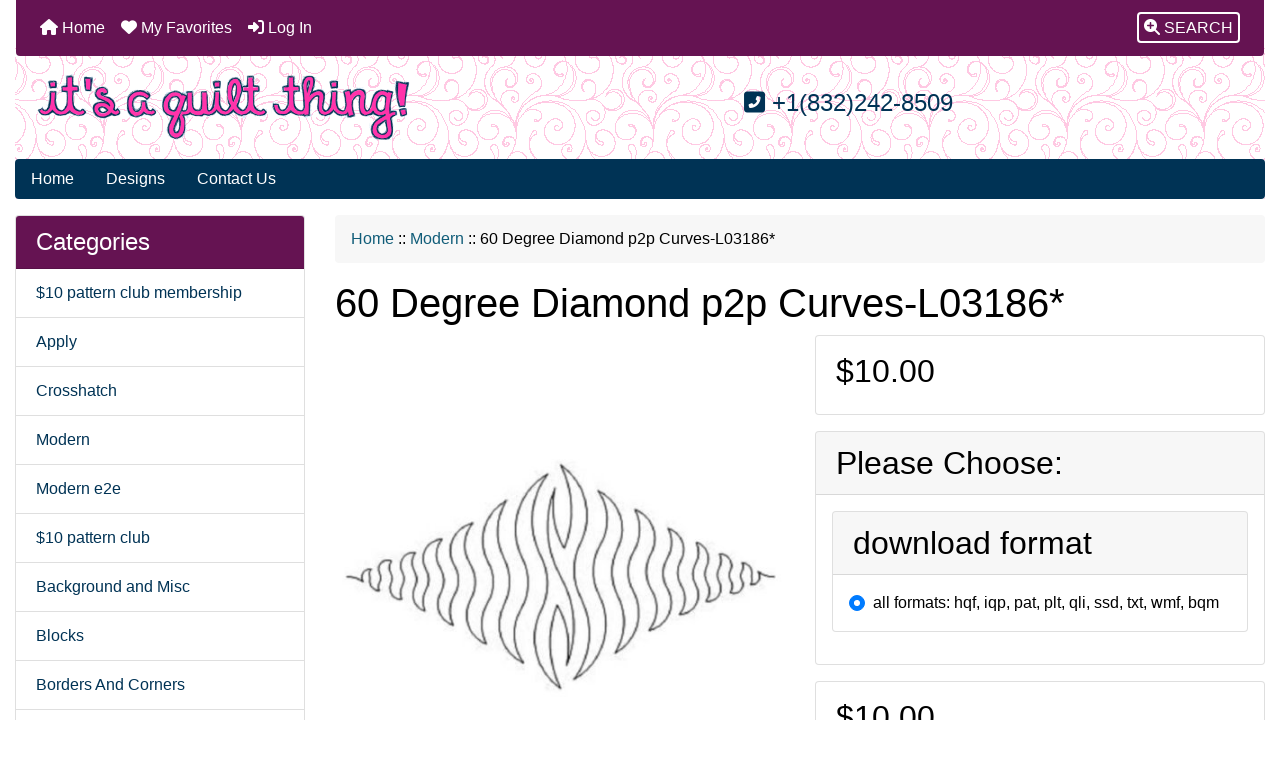

--- FILE ---
content_type: text/html; charset=utf-8
request_url: https://itsaquiltthing.com/cart/index.php?main_page=product_info&cPath=85&products_id=3186
body_size: 12473
content:
<!DOCTYPE html>
<html dir="ltr" lang="en">
  <head>
    <meta charset="utf-8">
    <link rel="preload" href="https://code.jquery.com/jquery-3.7.1.min.js" integrity="sha256-/JqT3SQfawRcv/BIHPThkBvs0OEvtFFmqPF/lYI/Cxo=" crossorigin="anonymous" as="script">
    <link rel="preload" href="https://cdn.jsdelivr.net/npm/bootstrap@4.6.2/dist/css/bootstrap.min.css" integrity="sha384-xOolHFLEh07PJGoPkLv1IbcEPTNtaed2xpHsD9ESMhqIYd0nLMwNLD69Npy4HI+N" crossorigin="anonymous" as="style">
    <link rel="preload" href="https://cdn.jsdelivr.net/npm/bootstrap@4.6.2/dist/js/bootstrap.bundle.min.js" integrity="sha384-Fy6S3B9q64WdZWQUiU+q4/2Lc9npb8tCaSX9FK7E8HnRr0Jz8D6OP9dO5Vg3Q9ct" crossorigin="anonymous" as="script">
    <link rel="preload" href="https://cdnjs.cloudflare.com/ajax/libs/font-awesome/6.5.2/css/fontawesome.min.css" integrity="sha512-UuQ/zJlbMVAw/UU8vVBhnI4op+/tFOpQZVT+FormmIEhRSCnJWyHiBbEVgM4Uztsht41f3FzVWgLuwzUqOObKw==" crossorigin="anonymous" as="style">
    <link rel="preload" href="https://cdnjs.cloudflare.com/ajax/libs/font-awesome/6.5.2/css/solid.min.css" integrity="sha512-Hp+WwK4QdKZk9/W0ViDvLunYjFrGJmNDt6sCflZNkjgvNq9mY+0tMbd6tWMiAlcf1OQyqL4gn2rYp7UsfssZPA==" crossorigin="anonymous" as="style">
    <title>60 Degree Diamond p2p Curves-L03186* : It's A Quilt Thing! - Designs by Laurie Thomas for the Statler Stitcher &amp; Intelliquilter</title>
    <meta name="viewport" content="width=device-width, initial-scale=1, minimum-scale=1, shrink-to-fit=no">
    <meta name="keywords" content="60 Degree Diamond p2p Curves-L03186*, Designs for Jinny Beyer Quilts, Children, $10 pattern club membership, Wholecloth, Pattern Specific, Misc, Point to Point, Design Suggestions, Edge to Edge, Blocks, Triangles, Borders And Corners, Background and Misc, Christmas and Winter, Designs for Judy Niemeyer Quilts, Sash, Frames, Dianne's patterns, $10 pattern club, Gift Certificates, LDS Themed, Crosshatch, Apply, Modern, School Teams E2E, Designs for Jacqueline de Jonge quilts, Linear Patterns, Designs for Judy Martin Quilts, Designs for Judy Niemeyer Mixers, Open Patterns/Patterns With Little or No Backstitching, Sports Team E2e, Stephanie's Patterns, Modern e2e, quilt design, quilt designs, quilting">
    <meta name="description" content="It's A Quilt Thing! 60 Degree Diamond p2p Curves-L03186* - Patterns designed for 60 degree triangles and 60 degree diamonds. The fills need to be combined with the three line patterns--either ">
    <meta name="author" content="It's A Quilt Thing!">
    <link rel="apple-touch-icon" sizes="180x180" href="includes/templates/bootstrap/images/icons/apple-touch-icon.png">
<link rel="icon" type="image/png" sizes="32x32" href="includes/templates/bootstrap/images/icons/favicon-32x32.png">
<link rel="icon" type="image/png" sizes="16x16" href="includes/templates/bootstrap/images/icons/favicon-16x16.png">
<link rel="manifest" href="includes/templates/bootstrap/images/icons/site.webmanifest">
    <base href="https://itsaquiltthing.com/cart/">
          <link href="https://itsaquiltthing.com/cart/index.php?main_page=product_info&amp;products_id=3186" rel="canonical">
            <link rel="stylesheet" href="https://cdn.jsdelivr.net/npm/bootstrap@4.6.2/dist/css/bootstrap.min.css" integrity="sha384-xOolHFLEh07PJGoPkLv1IbcEPTNtaed2xpHsD9ESMhqIYd0nLMwNLD69Npy4HI+N" crossorigin="anonymous">
    <link rel="stylesheet" href="https://cdnjs.cloudflare.com/ajax/libs/font-awesome/6.5.2/css/fontawesome.min.css" integrity="sha512-UuQ/zJlbMVAw/UU8vVBhnI4op+/tFOpQZVT+FormmIEhRSCnJWyHiBbEVgM4Uztsht41f3FzVWgLuwzUqOObKw==" crossorigin="anonymous">
    <link rel="stylesheet" href="https://cdnjs.cloudflare.com/ajax/libs/font-awesome/6.5.2/css/solid.min.css" integrity="sha512-Hp+WwK4QdKZk9/W0ViDvLunYjFrGJmNDt6sCflZNkjgvNq9mY+0tMbd6tWMiAlcf1OQyqL4gn2rYp7UsfssZPA==" crossorigin="anonymous">
<link href="includes/templates/bootstrap/css/stylesheet.css" rel="stylesheet">
<link href="includes/templates/bootstrap/css/stylesheet_360.css" rel="stylesheet">
<link href="includes/templates/bootstrap/css/stylesheet_361.css" rel="stylesheet">
<link href="includes/templates/bootstrap/css/stylesheet_364.css" rel="stylesheet">
<link href="includes/templates/bootstrap/css/stylesheet_ajax_search.css" rel="stylesheet">
<link href="includes/templates/bootstrap/css/stylesheet_bootstrap.carousel.css" rel="stylesheet">
<link href="includes/templates/bootstrap/css/stylesheet_bootstrap.lightbox.css" rel="stylesheet">
<link href="includes/templates/bootstrap/css/stylesheet_favorites.css" rel="stylesheet">
<link href="includes/templates/bootstrap/css/print_stylesheet.css" media="print" rel="stylesheet">
<style>
body {
    color: #000000;
    background-color: #ffffff;
}
a {
    color: #003355;text-decoration:none
}
a:hover {
    color: #0056b3;opacity:.6;text-decoration:none
}
.form-control::placeholder,
.required-info,
span.alert {
    color: #ad0000;
}
.alert-info {
    color: #13525e;    background-color: #d1ecf1;    border-color: #bee5eb;}
.rating {
    background-color: #ffffff;    color: #ff34aa;}
.btn {
    color: #ffffff;
    background-color: #003355;
    border-color: #003355;
}
.btn:hover {
    color: #fff;
    background-color: #ff33aa;
    border-color: #ff33aa;
}
#headerWrapper {
    background-color: #fff;background-image:url(includes/templates/bootstrap/images/tpheader.png); background-repeat:repeat;};
}
#tagline {
    color: #003355;
}
nav.navbar {
    background-color: #651352;
}
nav.navbar a.nav-link {
    color: #ffffff;
}
nav.navbar a.nav-link:hover {
    color: #f7f7f7;
    background-color: #333333;}
nav.navbar .navbar-toggler {
    color: #ffffff;
    background-color: #343a40;
    border-color: #343a40;
}
nav.navbar .navbar-toggler:hover {
    color: #f7f7f7;
    background-color: #919aa1;
    border-color: #919aa1;
}
nav.navbar .btn {
    color: #ffffff;    background-color: #13607c;    border-color: #13607c;}
nav.navbar .btn:hover {
    color: #0056b3;    background-color: #ffffff;    border-color: #a80000;}
#ezpagesBarHeader {
    background-color: #003355;
}
#ezpagesBarHeader a.nav-link {
    color: #ffffff;
}
#ezpagesBarHeader a.nav-link:hover {
    color: #cccccc;
    background-color: #ff33aa;}
#navCatTabs a {
    color: #ffffff;
    background-color: #007faf;
    border-color: #007faf;}
#navCatTabs a.activeLink {
    background-color: #ad0000;    color: #ffffff;    border-color: #ad0000;}
#navCatTabs a:hover {
    color: #007faf;
    background-color: #ffffff;
    border-color: #007faf;}
#navCatTabs a.activeLink:hover {
    background-color: #ffffff;    color: #ad0000;    border-color: #ad0000;}
#navBreadCrumb ol {
    background-color: #f7f7f7;
}
#navBreadCrumb li {
    color: #000000;
}
#navBreadCrumb li a {
    color: #115d79;
}
#navBreadCrumb li a:hover {
    color: #003c52;
}
#footerWrapper {
    color: #000000;
    background-color: #ffffff;
}
.legalCopyright,
.legalCopyright a {
    color: #000000;
}
#ezpagesBarFooter {
    background-color: #464646;
}
#ezpagesBarFooter a.nav-link {
    color: #ffffff;
}
#ezpagesBarFooter a.nav-link:hover {
    color: #f7f7f7;
    background-color: #363636;}
.fmel {
    background-color: #651352;
}
.leftBoxCard,
.rightBoxCard {
    color: #000000;
    background-color: #ffffff;
}
.leftBoxHeading,
.rightBoxHeading {
    color: #ffffff;
    background-color: #651352;
}
.leftBoxHeading a,
.rightBoxHeading a {
    color: #ffffff;
}
.leftBoxHeading a:hover,
.rightBoxHeading a:hover {
    color: #f7f7f7;
}
#categoriesContent .badge,
#documentcategoriesContent .badge {
    color: #ffffff;
    background-color: #007faf;
}
.leftBoxCard .list-group-item,
.rightBoxCard .list-group-item {
    color: #003355;
    background-color: #ffffff;
}
.leftBoxCard .list-group-item:hover,
.rightBoxCard .list-group-item:hover {
    color: #003975;
    background-color: #f7f7f7;
}
.centerBoxContents.card {
    color: #000000;
    background-color: #ffffff;
}
.centerBoxHeading {
    color: #ffffff;
    background-color: #003355;
}
.categoryListBoxContents.card {
    color: #000000;
    background-color: #ffffff;
}
.categoryListBoxContents {
    background-color: #ffffff;
}
.categoryListBoxContents:hover {
    background-color: #efefef;
}
a.page-link {
    color: #000000;
    background-color: #f7f7f7;
    border-color: #f7f7f7;
}
a.page-link:hover {
    color: #ffffff;
    background-color: #ff33aa;
    border-color: #ff33aa;
}
.page-item.active span.page-link {
    color: #ffffff;
    background-color: #003355;
}
.sideBoxContentItem {
    background-color: #ffffff;
}
.sideBoxContentItem:hover {
    background-color: #f7f7f7;
}
.centerBoxContents {
    background-color: #ffffff;
}
.centerBoxContents:hover {
    background-color: #efefef;
}
.centerBoxContentsListing:hover {
    background-color: #efefef;
}
.listingProductImage {
    min-width: 200px;
}
.productReviewCard:hover {
    background-color: #efefef;
}
.productBasePrice {
    color: #000000;
}
.normalprice {
    color: #000000;
}
.productSpecialPrice {
    color: #ad0000;
}
.productPriceDiscount {
    color: #ad0000;
}
.productSalePrice {
    color: #ad0000;
}
.productFreePrice {
    color: #0000ff;
}
#addToCart-card-header {
    color: #ffffff;
    background-color: #008a13;
}
#addToCart-card {
    border-color: #008a13;
}
.btn.button_add_selected {
    background: #008a13;
    color: #ffffff;
}
.btn.button_add_selected:hover {
    background: #007e33;
    color:#ffffff;
}
.btn.button_in_cart {
    background: #008a13;
    color: #ffffff;
}
.fa-cart-plus {
    color: #008a13;
}
.btn.button_in_cart:hover {
    background: #007e33;
    color: #ffffff;
}
a:hover > .fa-cart-plus {
    color: #007e33;
}
button.button_continue_checkout,
a.button_checkout {
    background-color: #003355;    color: #fff;    border-color: #003355;}
button.button_continue_checkout:hover,
a.button_checkout:hover {
    background-color: #ff33aa;    color: #fff;    border-color: #ff33aa;}
button.button_confirm_order {
    background-color: #003355;    color: #008a13;    border-color: #008a13;}
button.button_confirm_order:hover {
    background-color: #ff33aa;    color: #0f1111;    border-color: #ff33aa;}
#checkoutShippingDefault .progress-bar,
#checkoutPayment .progress-bar,
#checkoutConfirmationDefault .progress-bar,
#checkoutSuccessDefault .progress-bar {
    background-color: #008a13!important;}
button.button_sold_out_sm, button.button_sold_out_sm:hover, button.button_sold_out, button.button_sold_out:hover {
    background-color: #a80000;    color: #ffffff;    border-color: #a80000;}
a.carousel-control-prev,
a.carousel-control-next {
    color: #000000;}
a.carousel-control-prev:hover,
a.carousel-control-next:hover {
    color: #000000;}
.banner-carousel .carousel-indicators li {
    background-color: #000000;}
.defaultAddress address {
    background-color: #008a13;    color: #ffffff;}
.card.primary-address {
    border-color: #ff34aa;}
.card.primary-address > .card-header{
    background-color: #ff34aa;    color: #ffffff;}
</style>
<style>
.mfade img:hover{opacity:0.6}.pro{text-decoration:none}#siteinfoLegal{background:#fff;opacity:0.6}
</style>
    <script src="https://code.jquery.com/jquery-3.7.1.min.js" integrity="sha256-/JqT3SQfawRcv/BIHPThkBvs0OEvtFFmqPF/lYI/Cxo=" crossorigin="anonymous"></script>
    <script src="https://cdn.jsdelivr.net/npm/bootstrap@4.6.2/dist/js/bootstrap.bundle.min.js" integrity="sha384-Fy6S3B9q64WdZWQUiU+q4/2Lc9npb8tCaSX9FK7E8HnRr0Jz8D6OP9dO5Vg3Q9ct" crossorigin="anonymous"></script>
<script src="includes/templates/bootstrap/jscript/jscript_zca_bootstrap.js"></script>
<script src="includes/modules/pages/product_info/jscript_textarea_counter.js"></script>
<script src="includes/templates/bootstrap/jscript/ajax_search.min.js" defer></script>

<script src="includes/templates/bootstrap/jscript/jquery.matchHeight.min.js"></script>
<script>
$(document).ready(function() {
    $('.sideBoxContent .carousel-item .card').matchHeight();
});
</script>

<script>
if (typeof zcJS == "undefined" || !zcJS) {
  window.zcJS = { name: 'zcJS', version: '0.1.0.0' };
}

zcJS.ajax = function (options) {
  options.url = options.url.replace("&amp;", unescape("&amp;"));
  var deferred = jQuery.Deferred(function (d) {
      var securityToken = '657a457f0556ea8611fa7eed42e9cdcc';
      var defaults = {
          cache: false,
          type: 'POST',
          traditional: true,
          dataType: 'json',
          timeout: 5000,
          data: jQuery.extend(true,{
            securityToken: securityToken
        }, options.data)
      },
      settings = jQuery.extend(true, {}, defaults, options);
      if (typeof(console.log) == 'function') {
          console.log( settings );
      }

      d.done(settings.success);
      d.fail(settings.error);
      d.done(settings.complete);
      var jqXHRSettings = jQuery.extend(true, {}, settings, {
          success: function (response, textStatus, jqXHR) {
            d.resolve(response, textStatus, jqXHR);
          },
          error: function (jqXHR, textStatus, errorThrown) {
              if (window.console) {
                if (typeof(console.log) == 'function') {
                  console.log(jqXHR);
                }
              }
              d.reject(jqXHR, textStatus, errorThrown);
          },
          complete: d.resolve
      });
      jQuery.ajax(jqXHRSettings);
   }).fail(function(jqXHR, textStatus, errorThrown) {
   var response = jqXHR.getResponseHeader('status');
   var responseHtml = jqXHR.responseText;
   var contentType = jqXHR.getResponseHeader("content-type");
   switch (response)
     {
       case '403 Forbidden':
         var jsonResponse = JSON.parse(jqXHR.responseText);
         var errorType = jsonResponse.errorType;
         switch (errorType)
         {
           case 'ADMIN_BLOCK_WARNING':
           break;
           case 'AUTH_ERROR':
           break;
           case 'SECURITY_TOKEN':
           break;

           default:
             alert('An Internal Error of type '+errorType+' was received while processing an ajax call. The action you requested could not be completed.');
         }
       break;
       default:
        if (jqXHR.status === 200) {
            if (contentType.toLowerCase().indexOf("text/html") >= 0) {
                document.open();
                document.write(responseHtml);
                document.close();
            }
         }
     }
   });

  var promise = deferred.promise();
  return promise;
};
zcJS.timer = function (options) {
  var defaults = {
    interval: 10000,
    startEvent: null,
    intervalEvent: null,
    stopEvent: null

},
  settings = jQuery.extend(true, {}, defaults, options);

  var enabled = new Boolean(false);
  var timerId = 0;
  var mySelf;
  this.Start = function()
  {
      this.enabled = new Boolean(true);

      mySelf = this;
      mySelf.settings = settings;
      if (mySelf.enabled)
      {
          mySelf.timerId = setInterval(
          function()
          {
              if (mySelf.settings.intervalEvent)
              {
                mySelf.settings.intervalEvent(mySelf);
              }
          }, mySelf.settings.interval);
          if (mySelf.settings.startEvent)
          {
            mySelf.settings.startEvent(mySelf);
          }
      }
  };
  this.Stop = function()
  {
    mySelf.enabled = new Boolean(false);
    clearInterval(mySelf.timerId);
    if (mySelf.settings.stopEvent)
    {
      mySelf.settings.stopEvent(mySelf);
    }
  };
};

</script>

<script>
jQuery(document).ready(function() {
    jQuery('form.sidebox-select-form select:required').each(function() {
        var theOptions = '';
        var optGroup = false;
        var isSelected = '';
        jQuery('option', this).each(function() {
            if (jQuery(this).val() == '') {
                optGroup = true;
                theOptions += '<optgroup label="'+jQuery(this).text()+'">';
            } else {
                isSelected = '';
                if (jQuery(this).is(':selected')) {
                    isSelected = ' selected="selected"';
                }
                theOptions += '<option value="'+jQuery(this).val()+'"'+isSelected+'>'+jQuery(this).text()+'</option>';
            }
        });
        if (optGroup === true) {
            theOptions += '</optgroup>';
        }
        jQuery(this).empty().append(theOptions);
        jQuery('optgroup', this).css({'font-style':'normal'});
        if (jQuery('select option:selected', this).length > 0) {
            jQuery(this).siblings('input[type="submit"], button[type="submit"]').attr('disabled', false).css('cursor', 'pointer');
        } else {
            jQuery(this).siblings('input[type="submit"], button[type="submit"]').attr('disabled', true).css('cursor', 'not-allowed');
        }
        jQuery(this).on('change', function() {
            jQuery(this).siblings('input[type="submit"], button[type="submit"]').attr('disabled', false).css('cursor', 'pointer');
        });
    });
});
</script>
<script>
function popupWindow(url) {
  window.open(url,'popupWindow','toolbar=no,location=no,directories=no,status=no,menubar=no,scrollbars=no,resizable=yes,copyhistory=no,width=100,height=100,screenX=150,screenY=150,top=150,left=150')
}
function popupWindowPrice(url) {
  window.open(url,'popupWindow','toolbar=no,location=no,directories=no,status=no,menubar=no,scrollbars=yes,resizable=yes,copyhistory=no,width=600,height=400,screenX=150,screenY=150,top=150,left=150')
}
</script>

    </head>

<body id="productinfoBody">
    <div id="search-wrapper" class="modal fade" role="dialog" aria-labelledby="search-modal-title" aria-hidden="true">
        <div class="modal-dialog">
            <div class="modal-content">
                <div class="modal-body container-fluid">
                    <button type="button" class="close" data-dismiss="modal" aria-label="Close"><i class="fas fa-times"></i></button>
                    <h5 class="modal-title mb-1" id="search-modal-title">What can we help you find?</h5>
                    <div class="form-group">
                        <form class="search-form">
                            <label for="search-input">Search:</label>
                            <input type="text" id="search-input" class="form-control" placeholder="Search here...">
                            <input id="search-page" type="hidden" value="https://itsaquiltthing.com/cart/index.php?main_page=search_result&amp;search_in_description=1">
                        </form>
                    </div>
                    <div id="search-content" class="row"></div>
                </div>
            </div>
        </div>
    </div>
<div class="container-fluid" id="header-wrapper">
    <div class="row mb-3">
        <div class="col">
<!--bof-header logo and navigation display-->
<div id="headerWrapper" class="mt-2">
<!--bof-navigation display-->
    <div id="navMainWrapper">
        <div id="navMain">
            <nav class="navbar fixed-top mx-3 navbar-expand-lg rounded-bottom" aria-label="Navigation Bar">
                <button class="navbar-toggler" type="button" data-toggle="collapse" data-target="#navbarSupportedContent" aria-controls="navbarSupportedContent" aria-expanded="false" aria-label="Toggle navigation">
                    <i class="fas fa-bars"></i>
                </button>

                <div class="collapse navbar-collapse" id="navbarSupportedContent">
                    <ul class="navbar-nav mr-auto">
                        <li id="nav-home" class="nav-item" title="Home">
                            <a class="nav-link" href="https://itsaquiltthing.com/cart/index.php?main_page=index">
                                <i class="fas fa-home"></i> Home                            </a>
                        </li>
                        <li class="nav-item" title="Log In">
                            <a class="nav-link" href="https://itsaquiltthing.com/cart/index.php?main_page=login">
                                <i class="fas fa-sign-in-alt"></i> Log In                            </a>
                        </li>
<li class="nav-item dropdown d-lg-none">
    <a class="nav-link dropdown-toggle" href="#" id="categoryDropdown" role="button" data-toggle="dropdown" aria-haspopup="true" aria-expanded="false">
        Categories    </a>
    <div class="dropdown-menu" aria-labelledby="categoryDropdown">
        <ul class="m-0 p-0">
            <li><a class="dropdown-item" href="https://itsaquiltthing.com/cart/index.php?main_page=index&amp;cPath=35">$10 pattern club membership</a></li>
            <li><a class="dropdown-item" href="https://itsaquiltthing.com/cart/index.php?main_page=index&amp;cPath=84">Apply</a></li>
            <li><a class="dropdown-item" href="https://itsaquiltthing.com/cart/index.php?main_page=index&amp;cPath=83">Crosshatch</a></li>
            <li><a class="dropdown-item" href="https://itsaquiltthing.com/cart/index.php?main_page=index&amp;cPath=85"><span class="category-subs-selected">Modern</span></a></li>
            <li><a class="dropdown-item" href="https://itsaquiltthing.com/cart/index.php?main_page=index&amp;cPath=275">Modern e2e</a></li>
            <li><a class="dropdown-item" href="https://itsaquiltthing.com/cart/index.php?main_page=index&amp;cPath=79">$10 pattern club</a></li>
            <li><a class="dropdown-item" href="https://itsaquiltthing.com/cart/index.php?main_page=index&amp;cPath=61">Background and Misc</a></li>
            <li><a class="dropdown-item" href="https://itsaquiltthing.com/cart/index.php?main_page=index&amp;cPath=57">Blocks</a></li>
            <li><a class="dropdown-item" href="https://itsaquiltthing.com/cart/index.php?main_page=index&amp;cPath=59">Borders And Corners</a></li>
            <li><a class="dropdown-item" href="https://itsaquiltthing.com/cart/index.php?main_page=index&amp;cPath=20">Children</a></li>
            <li><a class="dropdown-item" href="https://itsaquiltthing.com/cart/index.php?main_page=index&amp;cPath=63">Christmas and Winter</a></li>
            <li><a class="dropdown-item" href="https://itsaquiltthing.com/cart/index.php?main_page=index&amp;cPath=55">Design Suggestions</a></li>
            <li><a class="dropdown-item" href="https://itsaquiltthing.com/cart/index.php?main_page=index&amp;cPath=195">Designs for Jacqueline de Jonge quilts</a></li>
            <li><a class="dropdown-item" href="https://itsaquiltthing.com/cart/index.php?main_page=index&amp;cPath=8">Designs for Jinny Beyer Quilts</a></li>
            <li><a class="dropdown-item" href="https://itsaquiltthing.com/cart/index.php?main_page=index&amp;cPath=212">Designs for Judy Martin Quilts</a></li>
            <li><a class="dropdown-item" href="https://itsaquiltthing.com/cart/index.php?main_page=index&amp;cPath=219">Designs for Judy Niemeyer Mixers</a></li>
            <li><a class="dropdown-item" href="https://itsaquiltthing.com/cart/index.php?main_page=index&amp;cPath=64">Designs for Judy Niemeyer Quilts</a></li>
            <li><a class="dropdown-item" href="https://itsaquiltthing.com/cart/index.php?main_page=index&amp;cPath=56">Edge to Edge</a></li>
            <li><a class="dropdown-item" href="https://itsaquiltthing.com/cart/index.php?main_page=index&amp;cPath=69">Frames</a></li>
            <li><a class="dropdown-item" href="https://itsaquiltthing.com/cart/index.php?main_page=index&amp;cPath=204">Linear Patterns</a></li>
            <li><a class="dropdown-item" href="https://itsaquiltthing.com/cart/index.php?main_page=index&amp;cPath=52">Misc</a></li>
            <li><a class="dropdown-item" href="https://itsaquiltthing.com/cart/index.php?main_page=index&amp;cPath=227">Open Patterns/Patterns With Little or No Backstitching</a></li>
            <li><a class="dropdown-item" href="https://itsaquiltthing.com/cart/index.php?main_page=index&amp;cPath=51">Pattern Specific</a></li>
            <li><a class="dropdown-item" href="https://itsaquiltthing.com/cart/index.php?main_page=index&amp;cPath=54">Point  to Point</a></li>
            <li><a class="dropdown-item" href="https://itsaquiltthing.com/cart/index.php?main_page=index&amp;cPath=66">Sash</a></li>
            <li><a class="dropdown-item" href="https://itsaquiltthing.com/cart/index.php?main_page=index&amp;cPath=86">School Teams E2E</a></li>
            <li><a class="dropdown-item" href="https://itsaquiltthing.com/cart/index.php?main_page=index&amp;cPath=231">Sports Team E2e</a></li>
            <li><a class="dropdown-item" href="https://itsaquiltthing.com/cart/index.php?main_page=index&amp;cPath=58">Triangles</a></li>
            <li><a class="dropdown-item" href="https://itsaquiltthing.com/cart/index.php?main_page=index&amp;cPath=37">Wholecloth</a></li>
            <li><a class="dropdown-item" href="https://itsaquiltthing.com/cart/index.php?main_page=index&amp;cPath=82">LDS Themed</a></li>
            <li><a class="dropdown-item" href="https://itsaquiltthing.com/cart/index.php?main_page=index&amp;cPath=253">Stephanie's Patterns</a></li>
            <li><a class="dropdown-item" href="https://itsaquiltthing.com/cart/index.php?main_page=index&amp;cPath=70">Dianne's patterns</a></li>
            <li><a class="dropdown-item" href="https://itsaquiltthing.com/cart/index.php?main_page=index&amp;cPath=81">Gift Certificates</a></li>
        </ul>
        <div class="dropdown-divider"></div><a class="dropdown-item" href="https://itsaquiltthing.com/cart/index.php?main_page=products_new">New Products ...</a>
        <div class="dropdown-divider"></div><a class="dropdown-item" href="https://itsaquiltthing.com/cart/index.php?main_page=products_all">All Products ...</a>
    </div>
</li>
                    </ul>
<ul class="navbar-nav ml-auto">
    <li class="nav-item"><a href="javascript:void(0);" role="button" id="search-icon" class="nav-link" aria-label="Search"><span class="rounded" style="border:2px solid #fff;padding:5px"><i class="fas fa-search-plus"></i> SEARCH</span></a></li>
</ul>
                </div>
            </nav>
        </div>
    </div>
<!--eof-navigation display-->

<!--bof-branding display-->
<div id="navbar-spacer" class="mt-5 pt-4"></div>    <div id="logoWrapper">
        <div id="logo" class="row align-items-center px-3 pb-3">
            <div class="col-sm-4">
                <a id="hdr-img" class="d-block" href="https://itsaquiltthing.com/cart/index.php?main_page=index" aria-label="Site Logo">
                    <img src="includes/templates/bootstrap/images/logo.png" title="It's a Quilt Thing! Home" alt="(image for) It's a Quilt Thing! Home" width="644" height="118">                </a>
            </div>
            <div id="taglineWrapper" class="col-sm-8 text-center">
                <div id="tagline" class="text-center"><h4 style="color:#003355"><i class="fas fa-phone-square-alt"></i> +1(832)242-8509</h4></div>
            </div>
        </div>
    </div>
<!--eof-branding display-->
<!--eof-header logo and navigation display-->

<!--bof-optional categories tabs navigation display-->
<!--eof-optional categories tabs navigation display-->

<!--bof-header ezpage links-->
<div id="ezpagesBarHeader" class="ezpagesBar rounded">
<ul class="nav nav-pills">
  <li class="nav-item"><a class="nav-link" href="https://itsaquiltthing.com/cart/index.php?main_page=index">Home</a></li>
  <li class="nav-item"><a class="nav-link" href="https://itsaquiltthing.com/cart/index.php?main_page=products_all">Designs</a></li>
  <li class="nav-item"><a class="nav-link" href="https://itsaquiltthing.com/cart/index.php?main_page=contact_us">Contact Us</a></li>
</ul>
</div>
<!--eof-header ezpage links-->
</div>

        </div>
    </div>
</div>

<div class="container-fluid" id="mainWrapper">
    <div class="row">
 
        <div id="navColumnOne" class="col-sm-3 d-none d-lg-block">
            <div id="navColumnOneWrapper"><div id="categories-leftBoxCard" class="leftBoxCard card mb-3">
    <h4 id="categories-leftBoxHeading" class="leftBoxHeading card-header">Categories</h4>
    <div id="categoriesContent" class="list-group-flush sideBoxContent"><a class="list-group-item list-group-item-action d-flex justify-content-between align-items-center pro sideboxCategory-top" href="https://itsaquiltthing.com/cart/index.php?main_page=index&amp;cPath=35">$10 pattern club membership</a><a class="list-group-item list-group-item-action d-flex justify-content-between align-items-center pro sideboxCategory-top" href="https://itsaquiltthing.com/cart/index.php?main_page=index&amp;cPath=84">Apply</a><a class="list-group-item list-group-item-action d-flex justify-content-between align-items-center pro sideboxCategory-top" href="https://itsaquiltthing.com/cart/index.php?main_page=index&amp;cPath=83">Crosshatch</a><a class="list-group-item list-group-item-action d-flex justify-content-between align-items-center pro sideboxCategory-top" href="https://itsaquiltthing.com/cart/index.php?main_page=index&amp;cPath=85"><span class="sideboxCategory-subs-selected">Modern</span></a><a class="list-group-item list-group-item-action d-flex justify-content-between align-items-center pro sideboxCategory-top" href="https://itsaquiltthing.com/cart/index.php?main_page=index&amp;cPath=275">Modern e2e</a><a class="list-group-item list-group-item-action d-flex justify-content-between align-items-center pro sideboxCategory-top" href="https://itsaquiltthing.com/cart/index.php?main_page=index&amp;cPath=79">$10 pattern club</a><a class="list-group-item list-group-item-action d-flex justify-content-between align-items-center pro sideboxCategory-top" href="https://itsaquiltthing.com/cart/index.php?main_page=index&amp;cPath=61">Background and Misc</a><a class="list-group-item list-group-item-action d-flex justify-content-between align-items-center pro sideboxCategory-top" href="https://itsaquiltthing.com/cart/index.php?main_page=index&amp;cPath=57">Blocks</a><a class="list-group-item list-group-item-action d-flex justify-content-between align-items-center pro sideboxCategory-top" href="https://itsaquiltthing.com/cart/index.php?main_page=index&amp;cPath=59">Borders And Corners</a><a class="list-group-item list-group-item-action d-flex justify-content-between align-items-center pro sideboxCategory-top" href="https://itsaquiltthing.com/cart/index.php?main_page=index&amp;cPath=20">Children</a><a class="list-group-item list-group-item-action d-flex justify-content-between align-items-center pro sideboxCategory-top" href="https://itsaquiltthing.com/cart/index.php?main_page=index&amp;cPath=55">Design Suggestions</a><a class="list-group-item list-group-item-action d-flex justify-content-between align-items-center pro sideboxCategory-top" href="https://itsaquiltthing.com/cart/index.php?main_page=index&amp;cPath=195">Designs for Jacqueline de Jonge quilts</a><a class="list-group-item list-group-item-action d-flex justify-content-between align-items-center pro sideboxCategory-top" href="https://itsaquiltthing.com/cart/index.php?main_page=index&amp;cPath=8">Designs for Jinny Beyer Quilts</a><a class="list-group-item list-group-item-action d-flex justify-content-between align-items-center pro sideboxCategory-top" href="https://itsaquiltthing.com/cart/index.php?main_page=index&amp;cPath=212">Designs for Judy Martin Quilts</a><a class="list-group-item list-group-item-action d-flex justify-content-between align-items-center pro sideboxCategory-top" href="https://itsaquiltthing.com/cart/index.php?main_page=index&amp;cPath=219">Designs for Judy Niemeyer Mixers&nbsp;<i class="fa-solid fa-angle-down"></i></a><a class="list-group-item list-group-item-action d-flex justify-content-between align-items-center pro sideboxCategory-top" href="https://itsaquiltthing.com/cart/index.php?main_page=index&amp;cPath=64">Designs for Judy Niemeyer Quilts&nbsp;<i class="fa-solid fa-angle-down"></i></a><a class="list-group-item list-group-item-action d-flex justify-content-between align-items-center pro sideboxCategory-top" href="https://itsaquiltthing.com/cart/index.php?main_page=index&amp;cPath=56">Edge to Edge</a><a class="list-group-item list-group-item-action d-flex justify-content-between align-items-center pro sideboxCategory-top" href="https://itsaquiltthing.com/cart/index.php?main_page=index&amp;cPath=69">Frames</a><a class="list-group-item list-group-item-action d-flex justify-content-between align-items-center pro sideboxCategory-top" href="https://itsaquiltthing.com/cart/index.php?main_page=index&amp;cPath=204">Linear Patterns</a><a class="list-group-item list-group-item-action d-flex justify-content-between align-items-center pro sideboxCategory-top" href="https://itsaquiltthing.com/cart/index.php?main_page=index&amp;cPath=52">Misc</a><a class="list-group-item list-group-item-action d-flex justify-content-between align-items-center pro sideboxCategory-top" href="https://itsaquiltthing.com/cart/index.php?main_page=index&amp;cPath=227">Open Patterns/Patterns With Little or No Backstitching</a><a class="list-group-item list-group-item-action d-flex justify-content-between align-items-center pro sideboxCategory-top" href="https://itsaquiltthing.com/cart/index.php?main_page=index&amp;cPath=51">Pattern Specific</a><a class="list-group-item list-group-item-action d-flex justify-content-between align-items-center pro sideboxCategory-top" href="https://itsaquiltthing.com/cart/index.php?main_page=index&amp;cPath=54">Point  to Point</a><a class="list-group-item list-group-item-action d-flex justify-content-between align-items-center pro sideboxCategory-top" href="https://itsaquiltthing.com/cart/index.php?main_page=index&amp;cPath=66">Sash</a><a class="list-group-item list-group-item-action d-flex justify-content-between align-items-center pro sideboxCategory-top" href="https://itsaquiltthing.com/cart/index.php?main_page=index&amp;cPath=86">School Teams E2E</a><a class="list-group-item list-group-item-action d-flex justify-content-between align-items-center pro sideboxCategory-top" href="https://itsaquiltthing.com/cart/index.php?main_page=index&amp;cPath=231">Sports Team E2e</a><a class="list-group-item list-group-item-action d-flex justify-content-between align-items-center pro sideboxCategory-top" href="https://itsaquiltthing.com/cart/index.php?main_page=index&amp;cPath=58">Triangles</a><a class="list-group-item list-group-item-action d-flex justify-content-between align-items-center pro sideboxCategory-top" href="https://itsaquiltthing.com/cart/index.php?main_page=index&amp;cPath=37">Wholecloth</a><a class="list-group-item list-group-item-action d-flex justify-content-between align-items-center pro sideboxCategory-top" href="https://itsaquiltthing.com/cart/index.php?main_page=index&amp;cPath=82">LDS Themed</a><a class="list-group-item list-group-item-action d-flex justify-content-between align-items-center pro sideboxCategory-top" href="https://itsaquiltthing.com/cart/index.php?main_page=index&amp;cPath=253">Stephanie's Patterns</a><a class="list-group-item list-group-item-action d-flex justify-content-between align-items-center pro sideboxCategory-top" href="https://itsaquiltthing.com/cart/index.php?main_page=index&amp;cPath=70">Dianne's patterns&nbsp;<i class="fa-solid fa-angle-down"></i></a><a class="list-group-item list-group-item-action d-flex justify-content-between align-items-center pro sideboxCategory-top" href="https://itsaquiltthing.com/cart/index.php?main_page=index&amp;cPath=81">Gift Certificates</a><a class="list-group-item list-group-item-action list-group-item-secondary pro" href="https://itsaquiltthing.com/cart/index.php?main_page=products_new">New Products ...</a><a class="list-group-item list-group-item-action  list-group-item-secondary pro" href="https://itsaquiltthing.com/cart/index.php?main_page=products_all">All Products ...</a></div></div>
</div>
        </div>
        <div class="col-12 col-lg-9">
            <div id="navBreadCrumb">
                <ol class="breadcrumb">
  <li><a href="https://itsaquiltthing.com/cart/">Home</a></li>  <li><span class="breadcrumb-separator">&nbsp;::&nbsp;</span><a href="https://itsaquiltthing.com/cart/index.php?main_page=index&amp;cPath=85">Modern</a></li><li><span class="breadcrumb-separator">&nbsp;::&nbsp;</span>60 Degree Diamond p2p Curves-L03186*</li>
                </ol>
            </div>
            <main>
<div id="productInfo" class="centerColumn">
    <form name="cart_quantity" action="https://itsaquiltthing.com/cart/index.php?main_page=product_info&amp;cPath=85&amp;products_id=3186&amp;action=add_product" method="post" enctype="multipart/form-data"><input type="hidden" name="securityToken" value="657a457f0556ea8611fa7eed42e9cdcc">
    <!--bof Product Name-->
    <h1 id="productInfo-productName" class="productName">60 Degree Diamond p2p Curves-L03186*</h1>
    <!--eof Product Name-->

    <div id="productInfo-displayRow" class="row">
       <div id="productInfo-displayColLeft" class="col-sm mb-3">

            <!--bof Main Product Image -->
            <div id="productInfo-productMainImage" class="productMainImage pt-3 text-center">
                <!-- Modal -->
<div class="modal fade image-modal-lg" tabindex="-1" role="dialog" aria-labelledby="myLargeModalLabel" aria-hidden="true" id="image-modal-lg">
    <div class="modal-dialog modal-lg">
        <div class="modal-content">
            <div class="modal-header">
                <h5 class="modal-title" id="myLargeModalLabel">60 Degree Diamond p2p Curves-L03186*</h5>
                <button type="button" class="close" data-dismiss="modal" aria-label="Close">
                    <span aria-hidden="true">&times;</span>
                </button>
            </div>
            <div id="productLargeImageModal" class="modal-body"><img src="bmz_cache/6/60-degree-diamond_p2p_curves-l03186jpg.image.550x550.jpg" title="60 Degree Diamond p2p Curves-L03186*" alt="(image for) 60 Degree Diamond p2p Curves-L03186*" width="550" height="550"></div>
            <div class="modal-footer">
                <button type="button" class="btn btn-secondary" data-dismiss="modal">Close</button>
            </div>
        </div>
    </div>
</div>
<div id="productMainImage">
    <a data-toggle="modal" data-target=".image-modal-lg" href="#image-modal-lg">
        <img src="bmz_cache/6/60-degree-diamond_p2p_curves-l03186jpg.image.500x500.jpg" title="60 Degree Diamond p2p Curves-L03186*" alt="(image for) 60 Degree Diamond p2p Curves-L03186*" width="500" height="500">        <div class="p-1"></div>
        <span class="imgLink">larger image</span>
    </a>
</div>
            </div>
            <!--eof Main Product Image-->

            <!--bof Additional Product Images -->
            <div id="productInfo-productAdditionalImages" class="productAdditionalImages text-center">
<!-- Modal -->
<!-- BOOTSTRAP -->
<div class="modal fade bootstrap-slide-modal-lg" tabindex="-1" role="dialog" aria-labelledby="bootStrapImagesModalLabel" aria-hidden="true">
    <div class="modal-dialog modal-lg">
        <div class="modal-content">
            <div class="modal-header">
                <h5 class="modal-title" id="bootStrapImagesModalLabel">60 Degree Diamond p2p Curves-L03186*</h5>
                <button type="button" class="close" data-dismiss="modal" aria-label="Close"><span aria-hidden="true">&times;</span></button>
            </div>
            <div class="modal-body">
                <div class="container">
                    <!-- main slider carousel -->
                    <div class="row">
                        <div class="col-lg-8 offset-lg-2" id="slider">
                            <div id="productImagesCarousel" class="carousel slide">
                                <!-- main slider carousel items -->
                                <div class="carousel-inner text-center">
                                    <div class="active item carousel-item" data-slide-number="0"><img src="bmz_cache/6/60-degree-diamond_p2p_curves-l03186jpg.image.550x550.jpg" alt="A generic image" width="550" height="550"></div>
                                    <div id="carousel-btn-toolbar" class="btn-toolbar justify-content-between p-3" role="toolbar">
                                        <a class="carousel-control-prev left pt-3" href="#productImagesCarousel" data-slide="prev"><i class="fas fa-chevron-left" title="Previous"></i></a>
                                        <a class="carousel-control-next right pt-3" href="#productImagesCarousel" data-slide="next"><i class="fas fa-chevron-right" title="Next"></i></a>
                                    </div>
                                </div>
                                <!-- main slider carousel nav controls -->

                                <ul class="carousel-indicators list-inline mx-auto justify-content-center py-3">
                                    <li class="list-inline-item active">
                                        <a id="carousel-selector-0" class="selected" data-slide-to="0" data-target="#productImagesCarousel">
                                            <img src="bmz_cache/6/60-degree-diamond_p2p_curves-l03186jpg.image.550x550.jpg" title="60 Degree Diamond p2p Curves-L03186*" alt="(image for) 60 Degree Diamond p2p Curves-L03186*" width="200" height="200">                                        </a>
                                    </li>
                                </ul>
                            </div>
                        </div>
                    </div>
                    <!--/main slider carousel-->
                </div>
            </div>
            <div class="modal-footer"><button type="button" class="btn btn-secondary" data-dismiss="modal">Close</button></div>
        </div>
    </div>
</div>
            </div>
            <!--eof Additional Product Images -->

            <!--bof Product description -->
            <div id="productInfo-productDescription" class="productDescription mb-3">
                <p><span style="color:#333333; font-family:&quot;Arial&quot;,&quot;sans-serif&quot;; font-size:10pt">Patterns designed for 60 degree triangles and 60 degree diamonds.</span></p>

<p><span style="color:#333333; font-family:&quot;Arial&quot;,&quot;sans-serif&quot;; font-size:10pt">The fills need to be combined with the three line patterns--either long or short-to form the 60 degree patterns</span></p>

<p><span style="color:#333333; font-family:&quot;Arial&quot;,&quot;sans-serif&quot;; font-size:10pt">For pattern combination ideas, please refer to full set 60 Degree Patterns Set-L03184</span></p>

<p><span style="color:#333333; font-family:&quot;Arial&quot;,&quot;sans-serif&quot;; font-size:10pt">The patterns work in the Gravity Quilt</span></p>            </div>
            <!--eof Product description -->

            <!--bof Reviews button and count-->
            <div id="productInfo-productReviewLink" class="productReviewLink mb-3">
                <a class="p-2 btn button_write_review" href="https://itsaquiltthing.com/cart/index.php?main_page=product_reviews_write&amp;cPath=85&amp;products_id=3186">Write Review</a>            </div>
            <!--eof Reviews button and count -->
        </div>

        <div id="productInfo-displayColRight"  class="col-sm mb-3">
            <!--bof Attributes Module -->
            <!--bof Product Price block above Attributes -->
            <!--bof products price top card-->
            <div id="productsPriceTop-card" class="card mb-3">
                <div id="productsPriceTop-card-body" class="card-body p-3">
                    <h2 id="productsPriceTop-productPriceTopPrice" class="productPriceTopPrice">
  <span class="mx-auto w-100 p-1 productBasePrice">$10.00</span>                    </h2>
                </div>
            </div>
            <!--eof products price top card-->
            <!--eof Product Price block above Attributes -->

            <div id="productAttributes">
                <!--bof attributes card-->
<div id="attributes-card" class="card mb-3">
<h2 id="attributes-card-header" class="card-header">Please Choose: </h2>

<div id="attributes-card-body" class="card-body p-3">


<!--bof attribute options card-->
<div id="attributeOptionsdrprad-attrib-1-card" class="card mb-3 wrapperAttribsOptions">
<h2 id="attributeOptionsdrprad-attrib-1-card-header" class="card-header optionName">download format</h2>
<div id="attributeOptionsdrprad-attrib-1-card-body" class="card-body p-3">

<div class="custom-control custom-radio"><input class="custom-control-input" type="radio" name="id[1]" value="7" checked="checked" id="attrib-1"  data-key="attrib-1" ><label class="custom-control-label attribsRadioButton" for="attrib-1">all formats: hqf, iqp, pat, plt, qli, ssd, txt, wmf, bqm</label></div>




<div class="row text-center">

</div>
</div>
</div>
<!--eof attribute options card-->





</div>
</div>
<!--eof attributes card-->
            </div>
            <!--eof Attributes Module -->
            <!--bof products price bottom card-->
            <div id="productsPriceBottom-card" class="card mb-3">
                <div id="productsPriceBottom-card-body" class="card-body p-3">
                    <h2 id="productsPriceBottom-productPriceBottomPrice" class="productPriceBottomPrice">
                        <span class="mx-auto w-100 p-1 productBasePrice">$10.00</span>                    </h2>
                </div>
            </div>
            <!--eof products price bottom card-->
            
            <!-- eof Ask a Question -->
            <!--bof Add to Cart Box -->
            <!--bof add to cart card-->
            <div id="addToCart-card" class="card mb-3">
                <div id="addToCart-card-header" class="card-header">Add to Cart: </div>
                <div id="cartAdd" class="card-body text-center">
                    <div class="input-group mb-3"><input class="form-control" type="text" name="cart_quantity" value="1" aria-label="Enter quantity to add to cart"><div class="input-group-append"><input type="hidden" name="products_id" value="3186"><button type="submit" class="btn button_in_cart">Add to Cart</button></div></div>                </div>
            </div>
            <!--eof add to cart card-->
            <!--eof Add to Cart Box-->            
            <!--bof Product details list  -->
            <!--eof Product details list -->
           
            
        </div>
    </div>

    <div id="productInfo-moduledDisplayRow" class="row">
    </div>

    <!--bof Product date added/available-->

<!--eof Product date added/available -->

<!--bof Product URL -->
<!--eof Product URL -->

<!--bof also purchased products module-->

<div class="card mb-3 centerBoxWrapper" id="also-purchased">
<p id="alsoPurchasedCenterbox-card-header" class="centerBoxHeading card-header h3">Customers who bought this product also purchased...</p>    <div class="card-body text-center" id="also-purchased-card-body">
        <div class="card-deck text-center">
                <div class="centerBoxContents card mb-3 p-3 text-center"><div class="centerBoxContentsItem-image text-center"><a href="https://itsaquiltthing.com/cart/index.php?main_page=product_info&amp;products_id=3198" title="60 Degree Pebbles and Snail Triangle p2p-L03198*"><img src="bmz_cache/6/60-degree_pebbles-and-snail-triangle-p2p-di-l03198jpg.image.200x200.JPG" title="60 Degree Pebbles and Snail Triangle p2p-L03198*" alt="(image for) 60 Degree Pebbles and Snail Triangle p2p-L03198*" width="200" height="200"></a></div><div class="centerBoxContentsItem-name text-center"><a href="https://itsaquiltthing.com/cart/index.php?main_page=product_info&amp;products_id=3198">60 Degree Pebbles and Snail Triangle p2p-L03198*</a></div><div class="centerBoxContentsItem-price text-center"><span class="mx-auto w-100 p-1 productBasePrice">$10.00</span></div></div>
                <div class="centerBoxContents card mb-3 p-3 text-center"><div class="centerBoxContentsItem-image text-center"><a href="https://itsaquiltthing.com/cart/index.php?main_page=product_info&amp;products_id=3323" title="60 Degree Small Pebble Triangle p2p-L03323*"><img src="bmz_cache/6/60-degree-small-pebble-triangle_p2p-di-l03323jpg.image.200x200.JPG" title="60 Degree Small Pebble Triangle p2p-L03323*" alt="(image for) 60 Degree Small Pebble Triangle p2p-L03323*" width="200" height="200"></a></div><div class="centerBoxContentsItem-name text-center"><a href="https://itsaquiltthing.com/cart/index.php?main_page=product_info&amp;products_id=3323">60 Degree Small Pebble Triangle p2p-L03323*</a></div><div class="centerBoxContentsItem-price text-center"><span class="mx-auto w-100 p-1 productBasePrice">$10.00</span></div></div>
                <div class="centerBoxContents card mb-3 p-3 text-center"><div class="centerBoxContentsItem-image text-center"><a href="https://itsaquiltthing.com/cart/index.php?main_page=product_info&amp;products_id=2611" title="Fancy 3 E2E-L02611*"><img src="bmz_cache/f/fancy_3_e2e-l2611-djpg.image.200x200.JPG" title="Fancy 3 E2E-L02611*" alt="(image for) Fancy 3 E2E-L02611*" width="200" height="200"></a></div><div class="centerBoxContentsItem-name text-center"><a href="https://itsaquiltthing.com/cart/index.php?main_page=product_info&amp;products_id=2611">Fancy 3 E2E-L02611*</a></div><div class="centerBoxContentsItem-price text-center"><span class="mx-auto w-100 p-1 productBasePrice">$20.00</span></div></div>
        </div>
    </div>
</div>

<!--eof also purchased products module-->

<!--bof Prev/Next bottom position -->
    <div id="productInfo-productPrevNextBottom" class="productPrevNextBottom">
        <div id="productsNextPrevious" class="text-center">
    <div id="productsNextPrevious-topNumber" class="topNumber col-sm">
        Product 20/227    </div>

    <div class="d-none d-sm-block" role="group">
        <a class="p-2 btn button_prev mr-2" href="https://itsaquiltthing.com/cart/index.php?main_page=product_info&amp;cPath=85&amp;products_id=3189">
            Previous        </a>
        <a class="p-2 btn button_return_to_product_list mr-2" href="https://itsaquiltthing.com/cart/index.php?main_page=index&amp;cPath=85">
            Return to the Product List        </a>
        <a class="p-2 btn button_next" href="https://itsaquiltthing.com/cart/index.php?main_page=product_info&amp;cPath=85&amp;products_id=3185">
            Next        </a>
    </div>

    <div class="btn-group d-block d-sm-none" role="group">
        <a class="p-2" href="https://itsaquiltthing.com/cart/index.php?main_page=product_info&amp;cPath=85&amp;products_id=3189">
            <span class="btn btn-primary"><i class="fas fa-angle-left" title="Previous"></i></span>
        </a>
        <a class="p-2 btn button_return_to_product_list" href="https://itsaquiltthing.com/cart/index.php?main_page=index&amp;cPath=85">
            Return to the Product List        </a>
        <a class="p-2" href="https://itsaquiltthing.com/cart/index.php?main_page=product_info&amp;cPath=85&amp;products_id=3185">
            <span class="btn btn-primary"><i class="fas fa-angle-right" title="Next"></i></span>
        </a>
    </div>
</div>
    </div>
<!--eof Prev/Next bottom position -->

    <!--bof Form close-->
    </form>    <!--bof Form close-->
</div>
            </main>
        </div>
    </div>
</div>

<div class="container-fluid" id="footer-wrapper">
    <div class="row mt-3">
        <div class="col">
<div id="footerWrapper" style="background-image:url(includes/templates/bootstrap/images/bodyback.png); background-repeat:repeat;">
<!--bof melanie footer-->
<div class="container-fluid pt-4 w-100 fmel rounded" style="background-image:url(includes/templates/bootstrap/images/bodyback.png); background-repeat:repeat;"><div class="row m-auto">
<div class="col-md-6"><div class="card card-body text-center"><h4 class="card-title" style="color:#464646">Information <i class="fa-solid fa-circle-info"></i></h4><p class="card-text"><ul class="list-group">
<!--bof-navigation display -->

<li class="list-group-item"><a class="nav-link pro" href="https://itsaquiltthing.com/cart/index.php?main_page=page&amp;id=2">About Us</a></li>

<!--eof-navigation display -->
<li class="list-group-item"><a class="pro nav-link" href="index.php?main_page=account">Account</a></li>
<li class="list-group-item"><a class="pro nav-link" href="https://itsaquiltthing.com/cart/index.php?main_page=shippinginfo">Shipping &amp; Returns</a></li><li class="list-group-item"><a class="pro nav-link" href="https://itsaquiltthing.com/cart/index.php?main_page=privacy">Privacy Notice</a></li><li class="list-group-item"><a class="pro nav-link" href="https://itsaquiltthing.com/cart/index.php?main_page=conditions">Conditions of Use</a></li><li class="list-group-item"><a class="pro nav-link" href="https://itsaquiltthing.com/cart/index.php?main_page=site_map">Site Map</a></li><li class="list-group-item"><a class="pro nav-link" href="https://itsaquiltthing.com/cart/index.php?main_page=gv_faq">Gift Certificate FAQ</a></li><li class="list-group-item"><a class="pro nav-link" href="https://itsaquiltthing.com/cart/index.php?main_page=discount_coupon">Discount Coupons</a></li><li class="list-group-item"><a class="pro nav-link" href="https://itsaquiltthing.com/cart/index.php?main_page=unsubscribe">Newsletter Unsubscribe</a></li><li class="list-group-item"><a class="pro nav-link" href="https://itsaquiltthing.com/cart/index.php?main_page=order_status">Order Status</a></li><li class="list-group-item"><a class="pro nav-link" href="index.php?main_page=contact_us">Contact Us</a></li>
</ul></p></div></div>
<div class="col-md-6"><div class="card card-body text-center"><h4 class="card-title" style="color:#464646">Company Information <i class="fa-solid fa-address-card"></i></h4>
<ul class="list-group">
<li class="list-group-item"><span style="font-weight:bold;font-size:120%">It's A Quilt Thing!</span></li>
<li class="list-group-item nav-link"><i class="fas fa-phone"></i> +1(832) 242-8509</li>
<li class="list-group-item"><i class="fas fa-address-card nav-link"></i> itsaquiltthing.com<br />
10423 S Cutting Horse Dr<br />
Vail, AZ 85641<br />
+1(832)242-8509</li>
<li class="list-group-item"><a class="nav-link pro" href="index.php?main_page=contact_us" title="email us"><i class="fas fa-envelope"></i> Email Us</a></li></ul>
<br /><h4 class="card-title" style="color:#464646">Payments Accepted <i class="fa-solid fa-coins"></i></h4><p class="p-3 rounded" style="border:1px solid #ccc">
<img src="includes/templates/bootstrap/images/icons/PEPSized_Visa.png" alt="Visa"/>
<img src="includes/templates/bootstrap/images/icons/PEPSized_Mastercard.png" alt="Mastercard"/>
<img src="includes/templates/bootstrap/images/icons/PEPSized_Discover.png" alt="Discover"/>
<img src="includes/templates/bootstrap/images/icons/PEPSized_AmericanExpress02.png" alt="Amex"/> 
<img src="includes/templates/bootstrap/images/icons/PEPSized_PayPal.png" alt="PayPal"/></p>
</div></div></div><br />
<!--eof melanie footer-->
<!--bof-ip address display -->
<!--eof-ip address display -->
<!--bof-banner #5 display -->
<!--eof-banner #5 display -->
<!--bof- site copyright display -->
<div id="siteinfoLegal" class="legalCopyright text-center rounded p-3">Copyright &copy; 2026 It's A Quilt Thing! - Custom Built by <a class="pro" href="https://pro-webs.net/" rel="noopener noreferrer" target="_blank">PRO-Webs</a></div><br />
<!--eof- site copyright display -->
</div>
        </div>
    </div>

<!--bof- banner #6 display -->
<!--eof- banner #6 display -->
<script>
jQuery(document).ready(function(){
    jQuery('#navbarSupportedContent > ul:first-child > li:first-child').after('<li class="nav-item"><a class="nav-link" href="https://itsaquiltthing.com/cart/index.php?main_page=favorites"><i class="fas fa-heart"></i> My Favorites</a></li>');
    jQuery('#cartAdd input[type="submit"], #cartAdd button, #cartAdd a').after('<button type=\"submit\" class=\"btn add_to_favorites\" id=\"a2f-btn\" name=\"add_favorite_x\">Add to My Favorites</button>');
});
</script>
    <a href="#" id="back-to-top" class="btn" title="Back to top" aria-label="Back to top" role="button"><i aria-hidden="true" class="fas fa-chevron-circle-up"></i></a>
</div>
</body>
</html>
